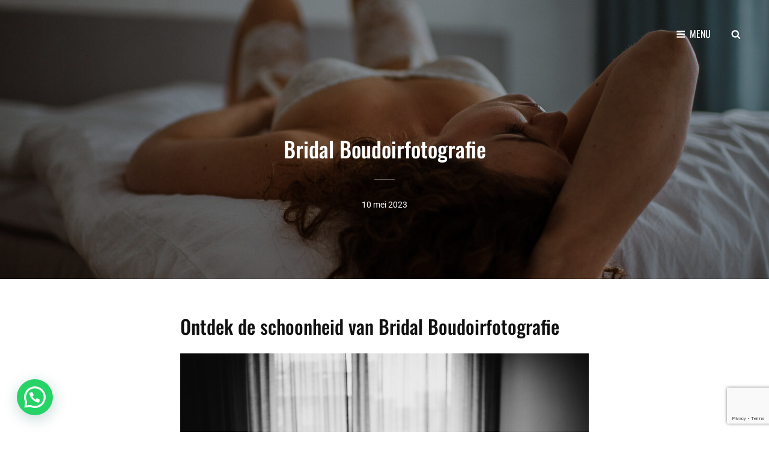

--- FILE ---
content_type: text/html; charset=utf-8
request_url: https://www.google.com/recaptcha/api2/anchor?ar=1&k=6LflAYgpAAAAAMJLKiMgAqYh_qHIdyPv5ulPuzvz&co=aHR0cHM6Ly93d3cubWFyY29rbG9tcGVubWFrZXIubmw6NDQz&hl=en&v=PoyoqOPhxBO7pBk68S4YbpHZ&size=invisible&anchor-ms=20000&execute-ms=30000&cb=asln0z25jnrr
body_size: 48774
content:
<!DOCTYPE HTML><html dir="ltr" lang="en"><head><meta http-equiv="Content-Type" content="text/html; charset=UTF-8">
<meta http-equiv="X-UA-Compatible" content="IE=edge">
<title>reCAPTCHA</title>
<style type="text/css">
/* cyrillic-ext */
@font-face {
  font-family: 'Roboto';
  font-style: normal;
  font-weight: 400;
  font-stretch: 100%;
  src: url(//fonts.gstatic.com/s/roboto/v48/KFO7CnqEu92Fr1ME7kSn66aGLdTylUAMa3GUBHMdazTgWw.woff2) format('woff2');
  unicode-range: U+0460-052F, U+1C80-1C8A, U+20B4, U+2DE0-2DFF, U+A640-A69F, U+FE2E-FE2F;
}
/* cyrillic */
@font-face {
  font-family: 'Roboto';
  font-style: normal;
  font-weight: 400;
  font-stretch: 100%;
  src: url(//fonts.gstatic.com/s/roboto/v48/KFO7CnqEu92Fr1ME7kSn66aGLdTylUAMa3iUBHMdazTgWw.woff2) format('woff2');
  unicode-range: U+0301, U+0400-045F, U+0490-0491, U+04B0-04B1, U+2116;
}
/* greek-ext */
@font-face {
  font-family: 'Roboto';
  font-style: normal;
  font-weight: 400;
  font-stretch: 100%;
  src: url(//fonts.gstatic.com/s/roboto/v48/KFO7CnqEu92Fr1ME7kSn66aGLdTylUAMa3CUBHMdazTgWw.woff2) format('woff2');
  unicode-range: U+1F00-1FFF;
}
/* greek */
@font-face {
  font-family: 'Roboto';
  font-style: normal;
  font-weight: 400;
  font-stretch: 100%;
  src: url(//fonts.gstatic.com/s/roboto/v48/KFO7CnqEu92Fr1ME7kSn66aGLdTylUAMa3-UBHMdazTgWw.woff2) format('woff2');
  unicode-range: U+0370-0377, U+037A-037F, U+0384-038A, U+038C, U+038E-03A1, U+03A3-03FF;
}
/* math */
@font-face {
  font-family: 'Roboto';
  font-style: normal;
  font-weight: 400;
  font-stretch: 100%;
  src: url(//fonts.gstatic.com/s/roboto/v48/KFO7CnqEu92Fr1ME7kSn66aGLdTylUAMawCUBHMdazTgWw.woff2) format('woff2');
  unicode-range: U+0302-0303, U+0305, U+0307-0308, U+0310, U+0312, U+0315, U+031A, U+0326-0327, U+032C, U+032F-0330, U+0332-0333, U+0338, U+033A, U+0346, U+034D, U+0391-03A1, U+03A3-03A9, U+03B1-03C9, U+03D1, U+03D5-03D6, U+03F0-03F1, U+03F4-03F5, U+2016-2017, U+2034-2038, U+203C, U+2040, U+2043, U+2047, U+2050, U+2057, U+205F, U+2070-2071, U+2074-208E, U+2090-209C, U+20D0-20DC, U+20E1, U+20E5-20EF, U+2100-2112, U+2114-2115, U+2117-2121, U+2123-214F, U+2190, U+2192, U+2194-21AE, U+21B0-21E5, U+21F1-21F2, U+21F4-2211, U+2213-2214, U+2216-22FF, U+2308-230B, U+2310, U+2319, U+231C-2321, U+2336-237A, U+237C, U+2395, U+239B-23B7, U+23D0, U+23DC-23E1, U+2474-2475, U+25AF, U+25B3, U+25B7, U+25BD, U+25C1, U+25CA, U+25CC, U+25FB, U+266D-266F, U+27C0-27FF, U+2900-2AFF, U+2B0E-2B11, U+2B30-2B4C, U+2BFE, U+3030, U+FF5B, U+FF5D, U+1D400-1D7FF, U+1EE00-1EEFF;
}
/* symbols */
@font-face {
  font-family: 'Roboto';
  font-style: normal;
  font-weight: 400;
  font-stretch: 100%;
  src: url(//fonts.gstatic.com/s/roboto/v48/KFO7CnqEu92Fr1ME7kSn66aGLdTylUAMaxKUBHMdazTgWw.woff2) format('woff2');
  unicode-range: U+0001-000C, U+000E-001F, U+007F-009F, U+20DD-20E0, U+20E2-20E4, U+2150-218F, U+2190, U+2192, U+2194-2199, U+21AF, U+21E6-21F0, U+21F3, U+2218-2219, U+2299, U+22C4-22C6, U+2300-243F, U+2440-244A, U+2460-24FF, U+25A0-27BF, U+2800-28FF, U+2921-2922, U+2981, U+29BF, U+29EB, U+2B00-2BFF, U+4DC0-4DFF, U+FFF9-FFFB, U+10140-1018E, U+10190-1019C, U+101A0, U+101D0-101FD, U+102E0-102FB, U+10E60-10E7E, U+1D2C0-1D2D3, U+1D2E0-1D37F, U+1F000-1F0FF, U+1F100-1F1AD, U+1F1E6-1F1FF, U+1F30D-1F30F, U+1F315, U+1F31C, U+1F31E, U+1F320-1F32C, U+1F336, U+1F378, U+1F37D, U+1F382, U+1F393-1F39F, U+1F3A7-1F3A8, U+1F3AC-1F3AF, U+1F3C2, U+1F3C4-1F3C6, U+1F3CA-1F3CE, U+1F3D4-1F3E0, U+1F3ED, U+1F3F1-1F3F3, U+1F3F5-1F3F7, U+1F408, U+1F415, U+1F41F, U+1F426, U+1F43F, U+1F441-1F442, U+1F444, U+1F446-1F449, U+1F44C-1F44E, U+1F453, U+1F46A, U+1F47D, U+1F4A3, U+1F4B0, U+1F4B3, U+1F4B9, U+1F4BB, U+1F4BF, U+1F4C8-1F4CB, U+1F4D6, U+1F4DA, U+1F4DF, U+1F4E3-1F4E6, U+1F4EA-1F4ED, U+1F4F7, U+1F4F9-1F4FB, U+1F4FD-1F4FE, U+1F503, U+1F507-1F50B, U+1F50D, U+1F512-1F513, U+1F53E-1F54A, U+1F54F-1F5FA, U+1F610, U+1F650-1F67F, U+1F687, U+1F68D, U+1F691, U+1F694, U+1F698, U+1F6AD, U+1F6B2, U+1F6B9-1F6BA, U+1F6BC, U+1F6C6-1F6CF, U+1F6D3-1F6D7, U+1F6E0-1F6EA, U+1F6F0-1F6F3, U+1F6F7-1F6FC, U+1F700-1F7FF, U+1F800-1F80B, U+1F810-1F847, U+1F850-1F859, U+1F860-1F887, U+1F890-1F8AD, U+1F8B0-1F8BB, U+1F8C0-1F8C1, U+1F900-1F90B, U+1F93B, U+1F946, U+1F984, U+1F996, U+1F9E9, U+1FA00-1FA6F, U+1FA70-1FA7C, U+1FA80-1FA89, U+1FA8F-1FAC6, U+1FACE-1FADC, U+1FADF-1FAE9, U+1FAF0-1FAF8, U+1FB00-1FBFF;
}
/* vietnamese */
@font-face {
  font-family: 'Roboto';
  font-style: normal;
  font-weight: 400;
  font-stretch: 100%;
  src: url(//fonts.gstatic.com/s/roboto/v48/KFO7CnqEu92Fr1ME7kSn66aGLdTylUAMa3OUBHMdazTgWw.woff2) format('woff2');
  unicode-range: U+0102-0103, U+0110-0111, U+0128-0129, U+0168-0169, U+01A0-01A1, U+01AF-01B0, U+0300-0301, U+0303-0304, U+0308-0309, U+0323, U+0329, U+1EA0-1EF9, U+20AB;
}
/* latin-ext */
@font-face {
  font-family: 'Roboto';
  font-style: normal;
  font-weight: 400;
  font-stretch: 100%;
  src: url(//fonts.gstatic.com/s/roboto/v48/KFO7CnqEu92Fr1ME7kSn66aGLdTylUAMa3KUBHMdazTgWw.woff2) format('woff2');
  unicode-range: U+0100-02BA, U+02BD-02C5, U+02C7-02CC, U+02CE-02D7, U+02DD-02FF, U+0304, U+0308, U+0329, U+1D00-1DBF, U+1E00-1E9F, U+1EF2-1EFF, U+2020, U+20A0-20AB, U+20AD-20C0, U+2113, U+2C60-2C7F, U+A720-A7FF;
}
/* latin */
@font-face {
  font-family: 'Roboto';
  font-style: normal;
  font-weight: 400;
  font-stretch: 100%;
  src: url(//fonts.gstatic.com/s/roboto/v48/KFO7CnqEu92Fr1ME7kSn66aGLdTylUAMa3yUBHMdazQ.woff2) format('woff2');
  unicode-range: U+0000-00FF, U+0131, U+0152-0153, U+02BB-02BC, U+02C6, U+02DA, U+02DC, U+0304, U+0308, U+0329, U+2000-206F, U+20AC, U+2122, U+2191, U+2193, U+2212, U+2215, U+FEFF, U+FFFD;
}
/* cyrillic-ext */
@font-face {
  font-family: 'Roboto';
  font-style: normal;
  font-weight: 500;
  font-stretch: 100%;
  src: url(//fonts.gstatic.com/s/roboto/v48/KFO7CnqEu92Fr1ME7kSn66aGLdTylUAMa3GUBHMdazTgWw.woff2) format('woff2');
  unicode-range: U+0460-052F, U+1C80-1C8A, U+20B4, U+2DE0-2DFF, U+A640-A69F, U+FE2E-FE2F;
}
/* cyrillic */
@font-face {
  font-family: 'Roboto';
  font-style: normal;
  font-weight: 500;
  font-stretch: 100%;
  src: url(//fonts.gstatic.com/s/roboto/v48/KFO7CnqEu92Fr1ME7kSn66aGLdTylUAMa3iUBHMdazTgWw.woff2) format('woff2');
  unicode-range: U+0301, U+0400-045F, U+0490-0491, U+04B0-04B1, U+2116;
}
/* greek-ext */
@font-face {
  font-family: 'Roboto';
  font-style: normal;
  font-weight: 500;
  font-stretch: 100%;
  src: url(//fonts.gstatic.com/s/roboto/v48/KFO7CnqEu92Fr1ME7kSn66aGLdTylUAMa3CUBHMdazTgWw.woff2) format('woff2');
  unicode-range: U+1F00-1FFF;
}
/* greek */
@font-face {
  font-family: 'Roboto';
  font-style: normal;
  font-weight: 500;
  font-stretch: 100%;
  src: url(//fonts.gstatic.com/s/roboto/v48/KFO7CnqEu92Fr1ME7kSn66aGLdTylUAMa3-UBHMdazTgWw.woff2) format('woff2');
  unicode-range: U+0370-0377, U+037A-037F, U+0384-038A, U+038C, U+038E-03A1, U+03A3-03FF;
}
/* math */
@font-face {
  font-family: 'Roboto';
  font-style: normal;
  font-weight: 500;
  font-stretch: 100%;
  src: url(//fonts.gstatic.com/s/roboto/v48/KFO7CnqEu92Fr1ME7kSn66aGLdTylUAMawCUBHMdazTgWw.woff2) format('woff2');
  unicode-range: U+0302-0303, U+0305, U+0307-0308, U+0310, U+0312, U+0315, U+031A, U+0326-0327, U+032C, U+032F-0330, U+0332-0333, U+0338, U+033A, U+0346, U+034D, U+0391-03A1, U+03A3-03A9, U+03B1-03C9, U+03D1, U+03D5-03D6, U+03F0-03F1, U+03F4-03F5, U+2016-2017, U+2034-2038, U+203C, U+2040, U+2043, U+2047, U+2050, U+2057, U+205F, U+2070-2071, U+2074-208E, U+2090-209C, U+20D0-20DC, U+20E1, U+20E5-20EF, U+2100-2112, U+2114-2115, U+2117-2121, U+2123-214F, U+2190, U+2192, U+2194-21AE, U+21B0-21E5, U+21F1-21F2, U+21F4-2211, U+2213-2214, U+2216-22FF, U+2308-230B, U+2310, U+2319, U+231C-2321, U+2336-237A, U+237C, U+2395, U+239B-23B7, U+23D0, U+23DC-23E1, U+2474-2475, U+25AF, U+25B3, U+25B7, U+25BD, U+25C1, U+25CA, U+25CC, U+25FB, U+266D-266F, U+27C0-27FF, U+2900-2AFF, U+2B0E-2B11, U+2B30-2B4C, U+2BFE, U+3030, U+FF5B, U+FF5D, U+1D400-1D7FF, U+1EE00-1EEFF;
}
/* symbols */
@font-face {
  font-family: 'Roboto';
  font-style: normal;
  font-weight: 500;
  font-stretch: 100%;
  src: url(//fonts.gstatic.com/s/roboto/v48/KFO7CnqEu92Fr1ME7kSn66aGLdTylUAMaxKUBHMdazTgWw.woff2) format('woff2');
  unicode-range: U+0001-000C, U+000E-001F, U+007F-009F, U+20DD-20E0, U+20E2-20E4, U+2150-218F, U+2190, U+2192, U+2194-2199, U+21AF, U+21E6-21F0, U+21F3, U+2218-2219, U+2299, U+22C4-22C6, U+2300-243F, U+2440-244A, U+2460-24FF, U+25A0-27BF, U+2800-28FF, U+2921-2922, U+2981, U+29BF, U+29EB, U+2B00-2BFF, U+4DC0-4DFF, U+FFF9-FFFB, U+10140-1018E, U+10190-1019C, U+101A0, U+101D0-101FD, U+102E0-102FB, U+10E60-10E7E, U+1D2C0-1D2D3, U+1D2E0-1D37F, U+1F000-1F0FF, U+1F100-1F1AD, U+1F1E6-1F1FF, U+1F30D-1F30F, U+1F315, U+1F31C, U+1F31E, U+1F320-1F32C, U+1F336, U+1F378, U+1F37D, U+1F382, U+1F393-1F39F, U+1F3A7-1F3A8, U+1F3AC-1F3AF, U+1F3C2, U+1F3C4-1F3C6, U+1F3CA-1F3CE, U+1F3D4-1F3E0, U+1F3ED, U+1F3F1-1F3F3, U+1F3F5-1F3F7, U+1F408, U+1F415, U+1F41F, U+1F426, U+1F43F, U+1F441-1F442, U+1F444, U+1F446-1F449, U+1F44C-1F44E, U+1F453, U+1F46A, U+1F47D, U+1F4A3, U+1F4B0, U+1F4B3, U+1F4B9, U+1F4BB, U+1F4BF, U+1F4C8-1F4CB, U+1F4D6, U+1F4DA, U+1F4DF, U+1F4E3-1F4E6, U+1F4EA-1F4ED, U+1F4F7, U+1F4F9-1F4FB, U+1F4FD-1F4FE, U+1F503, U+1F507-1F50B, U+1F50D, U+1F512-1F513, U+1F53E-1F54A, U+1F54F-1F5FA, U+1F610, U+1F650-1F67F, U+1F687, U+1F68D, U+1F691, U+1F694, U+1F698, U+1F6AD, U+1F6B2, U+1F6B9-1F6BA, U+1F6BC, U+1F6C6-1F6CF, U+1F6D3-1F6D7, U+1F6E0-1F6EA, U+1F6F0-1F6F3, U+1F6F7-1F6FC, U+1F700-1F7FF, U+1F800-1F80B, U+1F810-1F847, U+1F850-1F859, U+1F860-1F887, U+1F890-1F8AD, U+1F8B0-1F8BB, U+1F8C0-1F8C1, U+1F900-1F90B, U+1F93B, U+1F946, U+1F984, U+1F996, U+1F9E9, U+1FA00-1FA6F, U+1FA70-1FA7C, U+1FA80-1FA89, U+1FA8F-1FAC6, U+1FACE-1FADC, U+1FADF-1FAE9, U+1FAF0-1FAF8, U+1FB00-1FBFF;
}
/* vietnamese */
@font-face {
  font-family: 'Roboto';
  font-style: normal;
  font-weight: 500;
  font-stretch: 100%;
  src: url(//fonts.gstatic.com/s/roboto/v48/KFO7CnqEu92Fr1ME7kSn66aGLdTylUAMa3OUBHMdazTgWw.woff2) format('woff2');
  unicode-range: U+0102-0103, U+0110-0111, U+0128-0129, U+0168-0169, U+01A0-01A1, U+01AF-01B0, U+0300-0301, U+0303-0304, U+0308-0309, U+0323, U+0329, U+1EA0-1EF9, U+20AB;
}
/* latin-ext */
@font-face {
  font-family: 'Roboto';
  font-style: normal;
  font-weight: 500;
  font-stretch: 100%;
  src: url(//fonts.gstatic.com/s/roboto/v48/KFO7CnqEu92Fr1ME7kSn66aGLdTylUAMa3KUBHMdazTgWw.woff2) format('woff2');
  unicode-range: U+0100-02BA, U+02BD-02C5, U+02C7-02CC, U+02CE-02D7, U+02DD-02FF, U+0304, U+0308, U+0329, U+1D00-1DBF, U+1E00-1E9F, U+1EF2-1EFF, U+2020, U+20A0-20AB, U+20AD-20C0, U+2113, U+2C60-2C7F, U+A720-A7FF;
}
/* latin */
@font-face {
  font-family: 'Roboto';
  font-style: normal;
  font-weight: 500;
  font-stretch: 100%;
  src: url(//fonts.gstatic.com/s/roboto/v48/KFO7CnqEu92Fr1ME7kSn66aGLdTylUAMa3yUBHMdazQ.woff2) format('woff2');
  unicode-range: U+0000-00FF, U+0131, U+0152-0153, U+02BB-02BC, U+02C6, U+02DA, U+02DC, U+0304, U+0308, U+0329, U+2000-206F, U+20AC, U+2122, U+2191, U+2193, U+2212, U+2215, U+FEFF, U+FFFD;
}
/* cyrillic-ext */
@font-face {
  font-family: 'Roboto';
  font-style: normal;
  font-weight: 900;
  font-stretch: 100%;
  src: url(//fonts.gstatic.com/s/roboto/v48/KFO7CnqEu92Fr1ME7kSn66aGLdTylUAMa3GUBHMdazTgWw.woff2) format('woff2');
  unicode-range: U+0460-052F, U+1C80-1C8A, U+20B4, U+2DE0-2DFF, U+A640-A69F, U+FE2E-FE2F;
}
/* cyrillic */
@font-face {
  font-family: 'Roboto';
  font-style: normal;
  font-weight: 900;
  font-stretch: 100%;
  src: url(//fonts.gstatic.com/s/roboto/v48/KFO7CnqEu92Fr1ME7kSn66aGLdTylUAMa3iUBHMdazTgWw.woff2) format('woff2');
  unicode-range: U+0301, U+0400-045F, U+0490-0491, U+04B0-04B1, U+2116;
}
/* greek-ext */
@font-face {
  font-family: 'Roboto';
  font-style: normal;
  font-weight: 900;
  font-stretch: 100%;
  src: url(//fonts.gstatic.com/s/roboto/v48/KFO7CnqEu92Fr1ME7kSn66aGLdTylUAMa3CUBHMdazTgWw.woff2) format('woff2');
  unicode-range: U+1F00-1FFF;
}
/* greek */
@font-face {
  font-family: 'Roboto';
  font-style: normal;
  font-weight: 900;
  font-stretch: 100%;
  src: url(//fonts.gstatic.com/s/roboto/v48/KFO7CnqEu92Fr1ME7kSn66aGLdTylUAMa3-UBHMdazTgWw.woff2) format('woff2');
  unicode-range: U+0370-0377, U+037A-037F, U+0384-038A, U+038C, U+038E-03A1, U+03A3-03FF;
}
/* math */
@font-face {
  font-family: 'Roboto';
  font-style: normal;
  font-weight: 900;
  font-stretch: 100%;
  src: url(//fonts.gstatic.com/s/roboto/v48/KFO7CnqEu92Fr1ME7kSn66aGLdTylUAMawCUBHMdazTgWw.woff2) format('woff2');
  unicode-range: U+0302-0303, U+0305, U+0307-0308, U+0310, U+0312, U+0315, U+031A, U+0326-0327, U+032C, U+032F-0330, U+0332-0333, U+0338, U+033A, U+0346, U+034D, U+0391-03A1, U+03A3-03A9, U+03B1-03C9, U+03D1, U+03D5-03D6, U+03F0-03F1, U+03F4-03F5, U+2016-2017, U+2034-2038, U+203C, U+2040, U+2043, U+2047, U+2050, U+2057, U+205F, U+2070-2071, U+2074-208E, U+2090-209C, U+20D0-20DC, U+20E1, U+20E5-20EF, U+2100-2112, U+2114-2115, U+2117-2121, U+2123-214F, U+2190, U+2192, U+2194-21AE, U+21B0-21E5, U+21F1-21F2, U+21F4-2211, U+2213-2214, U+2216-22FF, U+2308-230B, U+2310, U+2319, U+231C-2321, U+2336-237A, U+237C, U+2395, U+239B-23B7, U+23D0, U+23DC-23E1, U+2474-2475, U+25AF, U+25B3, U+25B7, U+25BD, U+25C1, U+25CA, U+25CC, U+25FB, U+266D-266F, U+27C0-27FF, U+2900-2AFF, U+2B0E-2B11, U+2B30-2B4C, U+2BFE, U+3030, U+FF5B, U+FF5D, U+1D400-1D7FF, U+1EE00-1EEFF;
}
/* symbols */
@font-face {
  font-family: 'Roboto';
  font-style: normal;
  font-weight: 900;
  font-stretch: 100%;
  src: url(//fonts.gstatic.com/s/roboto/v48/KFO7CnqEu92Fr1ME7kSn66aGLdTylUAMaxKUBHMdazTgWw.woff2) format('woff2');
  unicode-range: U+0001-000C, U+000E-001F, U+007F-009F, U+20DD-20E0, U+20E2-20E4, U+2150-218F, U+2190, U+2192, U+2194-2199, U+21AF, U+21E6-21F0, U+21F3, U+2218-2219, U+2299, U+22C4-22C6, U+2300-243F, U+2440-244A, U+2460-24FF, U+25A0-27BF, U+2800-28FF, U+2921-2922, U+2981, U+29BF, U+29EB, U+2B00-2BFF, U+4DC0-4DFF, U+FFF9-FFFB, U+10140-1018E, U+10190-1019C, U+101A0, U+101D0-101FD, U+102E0-102FB, U+10E60-10E7E, U+1D2C0-1D2D3, U+1D2E0-1D37F, U+1F000-1F0FF, U+1F100-1F1AD, U+1F1E6-1F1FF, U+1F30D-1F30F, U+1F315, U+1F31C, U+1F31E, U+1F320-1F32C, U+1F336, U+1F378, U+1F37D, U+1F382, U+1F393-1F39F, U+1F3A7-1F3A8, U+1F3AC-1F3AF, U+1F3C2, U+1F3C4-1F3C6, U+1F3CA-1F3CE, U+1F3D4-1F3E0, U+1F3ED, U+1F3F1-1F3F3, U+1F3F5-1F3F7, U+1F408, U+1F415, U+1F41F, U+1F426, U+1F43F, U+1F441-1F442, U+1F444, U+1F446-1F449, U+1F44C-1F44E, U+1F453, U+1F46A, U+1F47D, U+1F4A3, U+1F4B0, U+1F4B3, U+1F4B9, U+1F4BB, U+1F4BF, U+1F4C8-1F4CB, U+1F4D6, U+1F4DA, U+1F4DF, U+1F4E3-1F4E6, U+1F4EA-1F4ED, U+1F4F7, U+1F4F9-1F4FB, U+1F4FD-1F4FE, U+1F503, U+1F507-1F50B, U+1F50D, U+1F512-1F513, U+1F53E-1F54A, U+1F54F-1F5FA, U+1F610, U+1F650-1F67F, U+1F687, U+1F68D, U+1F691, U+1F694, U+1F698, U+1F6AD, U+1F6B2, U+1F6B9-1F6BA, U+1F6BC, U+1F6C6-1F6CF, U+1F6D3-1F6D7, U+1F6E0-1F6EA, U+1F6F0-1F6F3, U+1F6F7-1F6FC, U+1F700-1F7FF, U+1F800-1F80B, U+1F810-1F847, U+1F850-1F859, U+1F860-1F887, U+1F890-1F8AD, U+1F8B0-1F8BB, U+1F8C0-1F8C1, U+1F900-1F90B, U+1F93B, U+1F946, U+1F984, U+1F996, U+1F9E9, U+1FA00-1FA6F, U+1FA70-1FA7C, U+1FA80-1FA89, U+1FA8F-1FAC6, U+1FACE-1FADC, U+1FADF-1FAE9, U+1FAF0-1FAF8, U+1FB00-1FBFF;
}
/* vietnamese */
@font-face {
  font-family: 'Roboto';
  font-style: normal;
  font-weight: 900;
  font-stretch: 100%;
  src: url(//fonts.gstatic.com/s/roboto/v48/KFO7CnqEu92Fr1ME7kSn66aGLdTylUAMa3OUBHMdazTgWw.woff2) format('woff2');
  unicode-range: U+0102-0103, U+0110-0111, U+0128-0129, U+0168-0169, U+01A0-01A1, U+01AF-01B0, U+0300-0301, U+0303-0304, U+0308-0309, U+0323, U+0329, U+1EA0-1EF9, U+20AB;
}
/* latin-ext */
@font-face {
  font-family: 'Roboto';
  font-style: normal;
  font-weight: 900;
  font-stretch: 100%;
  src: url(//fonts.gstatic.com/s/roboto/v48/KFO7CnqEu92Fr1ME7kSn66aGLdTylUAMa3KUBHMdazTgWw.woff2) format('woff2');
  unicode-range: U+0100-02BA, U+02BD-02C5, U+02C7-02CC, U+02CE-02D7, U+02DD-02FF, U+0304, U+0308, U+0329, U+1D00-1DBF, U+1E00-1E9F, U+1EF2-1EFF, U+2020, U+20A0-20AB, U+20AD-20C0, U+2113, U+2C60-2C7F, U+A720-A7FF;
}
/* latin */
@font-face {
  font-family: 'Roboto';
  font-style: normal;
  font-weight: 900;
  font-stretch: 100%;
  src: url(//fonts.gstatic.com/s/roboto/v48/KFO7CnqEu92Fr1ME7kSn66aGLdTylUAMa3yUBHMdazQ.woff2) format('woff2');
  unicode-range: U+0000-00FF, U+0131, U+0152-0153, U+02BB-02BC, U+02C6, U+02DA, U+02DC, U+0304, U+0308, U+0329, U+2000-206F, U+20AC, U+2122, U+2191, U+2193, U+2212, U+2215, U+FEFF, U+FFFD;
}

</style>
<link rel="stylesheet" type="text/css" href="https://www.gstatic.com/recaptcha/releases/PoyoqOPhxBO7pBk68S4YbpHZ/styles__ltr.css">
<script nonce="KPBmy7z00hDllKGENgIZrA" type="text/javascript">window['__recaptcha_api'] = 'https://www.google.com/recaptcha/api2/';</script>
<script type="text/javascript" src="https://www.gstatic.com/recaptcha/releases/PoyoqOPhxBO7pBk68S4YbpHZ/recaptcha__en.js" nonce="KPBmy7z00hDllKGENgIZrA">
      
    </script></head>
<body><div id="rc-anchor-alert" class="rc-anchor-alert"></div>
<input type="hidden" id="recaptcha-token" value="[base64]">
<script type="text/javascript" nonce="KPBmy7z00hDllKGENgIZrA">
      recaptcha.anchor.Main.init("[\x22ainput\x22,[\x22bgdata\x22,\x22\x22,\[base64]/[base64]/[base64]/KE4oMTI0LHYsdi5HKSxMWihsLHYpKTpOKDEyNCx2LGwpLFYpLHYpLFQpKSxGKDE3MSx2KX0scjc9ZnVuY3Rpb24obCl7cmV0dXJuIGx9LEM9ZnVuY3Rpb24obCxWLHYpe04odixsLFYpLFZbYWtdPTI3OTZ9LG49ZnVuY3Rpb24obCxWKXtWLlg9KChWLlg/[base64]/[base64]/[base64]/[base64]/[base64]/[base64]/[base64]/[base64]/[base64]/[base64]/[base64]\\u003d\x22,\[base64]\x22,\x22JsKzQcKDwpfCnioDbQLCrWDDqHksw6wPw7PDqCtfSHtRC8KKw4pMw71owrIYw5jDrSDCrTDClsKKwq/DlAI/ZsKiwqvDjxkvfMO7w47DkcKtw6vDol7Cq1NUbMOPFcKnHMKxw4fDn8K/NRl4wrLCnMO/[base64]/[base64]/DuMKkw43DgsKUWMKLw4vCqF3Dn1nDmTV1woVNw5BtwpxMPcKEw6rDgMORD8K9wrXCmiDDvcKCbsOLwp/CosOtw5DCi8Kgw7pawqM6w4F3eCrCggLDll4VX8KyaMKYb8KRw6fDhApYw7BJbjHCtQQPw60kEArDvsKXwp7DqcK9wpLDgwNlw6fCocOBDcOkw49Qw5MbKcKzw69hJMKnwrnDnUTCncKzw7vCggEQPsKPwohqFSjDkMKbJlzDisOfDkV/VzTDlV3CkXB0w7QId8KZX8O4w5PCicKiP1vDpMOJwrDDlsKiw5dWw4VFYsKzwr7ChMKTw6PDmFTCt8K4Hxx7c1nDgsOtwrQYGTQcwp3DpEtNbcKww6MbesK0THjCry/[base64]/NlpmesONYXLCvMOmMsOcw4jDj8OHKMOyw7liwqLCrsKow7sRw74QF8KuAj19w4JsZ8Ovw4Rlwrgfwo7DkcKMwq/CmiTCi8KidsKIdklaMXRFcsO5ccKyw79xw7bDjcKwwqXCtcKQw57CsE5UGAYkMjZuQS9bw4fCgcOaB8Oobj7ChHvDk8ODwp/DliDDkcKJwpBPDBPDrh5swpJtGsOUw44qwpZfFGLDuMOrPMO/wodjfzABw7DCg8OhICTCgsORw67DhXjDiMKcFkdHw6xCw6k0VMOmwpQGVEHCizNFw7cOHMOaJ2XClQXChg/DnkZOCsKaJ8KOU8K3YMOKdcKbw5I7EUNAahfCjcOISgzDosKQwoTDtjnCksOnw7AjYC7CtVjCpGdIwrkSK8Kha8OMwpNcWncZYsOiwplcDsKxeD3Dqg/DnDceES88bMKRwqZ+QcOtwrNBwqZAw5PChHhbwqJXczPDgcOfQMKNIRzCpFVVImPDnVbCq8ORe8O8Nxckck/Do8OrwozCtgrCsQMcwrrCliDCisONw4DDj8O6S8O0w4rDisK+U0gaIcK9w5DDm192w7nDgE3DqsKiMg7CtlVrBjw+woHCuAjChcKXwrLCj3srwowpw4xkwqoyUXDDjhbDisK/[base64]/wqDCosOOIcOjXsOfBRvCpMOrMcO4cQ1ew7oewq7Ck8OhCMOoA8Ouwo/CiSTCg3wkw7bDsAnDnRtIwqzCoDYqw7B8TkM2w5w5w4l8LGPDtzvClsKtw4jCuk3CicKIHsODO2ZuOMKKOcOzwpjDpVDClMO6AMKECy3CtcK1wovDhsKnLDjCqMOcVMK4wpFgwpTDm8OtwpXChcOGZAnCrnLCu8KTw58fwq3Cm8KpExIFImJgwo/[base64]/[base64]/DtgHCtn/Dsh4BXQTDpwcjRTlEdcKNfTXDh8O5wpHDvcOYwrhpw4Euw5LDnUvDljxtesKsBRQ1VyDCicO4KBrDo8OXwoDDghtxGnHCrMKdwpZKSsKlwpAxwrosBsOJahcAN8OCw6lYTn9iwoAXY8O0wogCwqZTNsOYVDnDvMOBwrk/w47Cn8OKDMOtwpxGUcK9QlrDvl7ChkfCggRFw40YRz9QIzrDtQEpFMOmwqRCw4bClcONwrXCv3QZI8OyHcK7BCR8NMKwwp0Uw7XDtBB2woNuwoZjwqHDgBVPeEhGHcKyw4LDrW/DocOCwpjCoAzCg0XDqH0zwrDDizB7wrzCkDsbdsOoGEhxC8K1QsKFNSzDt8KnNcOLwpbDtsOCOg8Qwq1Wb0l3w7hYw6LCrMONw5PDrD3DrsKow44PZsO0dm3CiMOnfih/wpXCl2bCnMOqEsK5RQFpKjjDusOBw5/DmGjCigTDvMOqwo0wJcOHwpfCvGfCsyoZw55xPMKxw4nCusK2w7/CosOhRCbDv8OdFxjCmxNCMsKRw7Q3CGlDBhoiw4RWw5ZFb2ITwq/DtMK9TkjCt2I4ZcOUYGLDuMOyY8OLwrxwAV3Cq8OEcmjCk8O5DWdkJMKbUMKmR8KFw4XCocOnw61dRsOrOsOMw4YjNWDDlMKDaWHCtj9OwqM4w6BiNErCh09SwpcTLjfCsSrCj8OpwrMew7pTFMK/[base64]/d8K2JsOww57DmjgVw6phw7jCpxlNJcO4wo7CocOUwqfDocKiwrlOPcKowp4EwqrDlQJrWkcEO8K8wpTDtsOmwqbCncOTFysHcX0aD8KRwrdJw6sEwoDCusKIw4HDsHRew6RHwqDDqcO/w43Cn8K/JCU/wo0PMBk/wpTDvhlgwq1gwo/DmcOswrVJJ29saMO5w6RKwpYQFTRUe8O4wqoUYUw1ZRLCo3fDjQRYw4/CiULDqcONHGUuSMKrwqDDlwPCuwNgJxHDkMOiwr89wpF+NcKww7fDrMKnwpXCuMOewr7CmMO+OcO1wpvDhjjCqsOQw6ASXMO3eFVswo/[base64]/CtcOicXgmYcKGwqMew5gZEWvDrsKfSsKFa0DCu07DnMOAw59FFXUmTHVVw4Yawoxzwp/DmcKVw5rCvCPCnTlIcsK4w44JEjjCmcK1wrgXB3EawrEOdMO/UQbCqB0Cw7TDnjbClXgWUWkqODLDtQkqwpvDl8OpPkxDO8KZwpd4ZsKkw6TDu2UXOUsUc8ONTMKqw4rDmMKWwq5RwqnDuCDCu8KMwrN/wo5pw45aHjLDm19xw4/[base64]/CisOBX8OUWUwCBEBDKF7Dm1EIw6bCvVrCn8OHZiECd8KrcgXDuV3CtX/Dr8KfHMKabQTDjsKBZDDCrsOSIcONRV7CsH7Dih/Drh1KWcKVwo9aw4rCtsK5wpzCgn/Dr2pIHCR9anJ8f8KVB04gw4rDnsKtIRkKGsOOJApWwovDj8Kfw6dzw6nCvWTDjArDhsKPAGPDomwLKlJoIVIRw583w5PCsSLCpMOowrLChHwOwrvCuGQIw6/CiSQgP13Cl2PDv8KAw7Qiw5/CqcO0w7rDosOLw5R3WXcmIMKPI1czw5HClMOLNMOPIsOUMcKdw5bCjggPIsOEc8OawqdMwpnDhhfDoVPCp8KTw6PClTBWJ8KzTBleZ1/CgsKfwqogw6/CuMKVM2/CtQE3KcO2w5sDw6IbwpI5wovDmcKgMk7Cu8KqwpzCiGHCtMKaRsOuwopOw7bCuHvCr8KNNcKbQQlINMKGwoXDukJTZ8KWXcOSwrlWbMOYAEsTHsOsDMOww6/[base64]/DqTbDp8O5FSbDjsK5wo3DscKTwq3CslQxA0w3w5NJw6/CiMKiwpRWHcOBwo7Doyx1wo7CsFjDtTvDiMK+w5cqw6oCWW9qwoZ4G8K3wr4CeD/CgDzCo2Zew69Pwq4+OBfDiTzDhcOOwoY5MsKHwpPCssOmLBYtw789dll4wosSMsKNwqMkwohBw68wD8KGd8KMwrJ8DSYNJCrDsCRNcFrDpsKlUMKgI8OuVMKvP3dJw7JZcXjDmm7CicK+wpXDlMOMw6x5PA/CrcO1bG/[base64]/CjsKPJcKoGcKDdsK1w6rCjsKkwrADw4bCt2YBw6zDgjnCnERiwrYZAMKvIBzDncOQwobDhcKsY8KHScONHFsfwrVuwoILUMOHw5vCkEjDrgxcPsK4DMKWwoTCmMKOwozCgcOiwr3DqcKSKcOvMh8YCMK/MEzDhsOIw7I9YD4KB1DDhcKpwprDmh9Hw5Blw4kTfDjCt8OjwpbCrMOJwr5nGMKbwqvChlfDicK3XRY9wp/DqkIlAcK3w4o3w7gaecKia0Nkckwjw75Twp3Cmiogw7zCscKnLk/Dh8O9w5vDn8O6wqLDp8Ktw49OwpJGw6XDhC9Aw6/Dq3ATw5rDtcKOwq1Fw6XCkRgvwprCumPDi8ORwpVTwpQdWMOuGgFLwrTDvj7ColjDmlnDsnDCpMKeLkBTwp8Kw57CtCrClcO1wooDwpNsA8OAwpDDlsOFwrrCoj4ywqjDpMO5GTkawp/Cti1TamlNw7PCuXc4FUPCvCDCp03CjcOUwqjDi2LDrH3DicKqBVlLwqDDisKQwoXDr8OnBMKFwoobYQ/DohQzwqjDoW0ufcOVb8K7VyvCl8OUCsObWMKpwq5Dw7rCv3LDqMKrXMKif8OPw7kgIsOIwrRHwpTDp8OlaykMdcKmw69PdcKPWGDDr8OXwqZzQMKEw4HCqATDtTQSwr13wrBfKcKuSsKmA1TDo2ZqU8KYwrfDjsOCw4/DmMKKwoTDmRHClTvCsMKawpLDgsOdw5PCuHXDq8KlC8OcWH7DrcKpwojDusO0wqzCscOAwpBUZcKCwpEkVUwiw7dzwowbVsK/w5TDlhzDmsKBw6DCgcKKCF5IwoU4wr/CrsKIw7IYP8KFMEXDhcOSwrrCjcOhwoLClh3DgArCkMObw4zDtsOtwp8bw69uYsOUwocjwqd+ZMOxwrYxZMK0w44ac8OawpY9w64xwp/DjzTDtCvDoGDCp8K6asKCw6FUw6/[base64]/[base64]/Ci8OHcWsGF8O0wpoTVcOWdHc7P8Oew57CqcOEw7fCh8O6KsK6wrQ0HcKwwrPClhrDjcOacHPDrSw0wolHw6zCnsOOwqchQ1vCscO/LxR8EndhwoDDondwwp/Ci8KkWsONPy9ow4I2EcKxwrPCusOFwq7Cq8OJVEB3JHZNKV8mwqPDun9/fsOOwrwcwoZ9GMKVFcO7GMKpw7jCtMKKEMOsw53Ck8Kyw7s2w6c5w7ZyZcK1ZBtDwpDDjMKMwoLCp8OawqPDnXbCvn3DsMKUwqRiwozCnMOAfcOgw5ckW8ORw5LDoS0kPcO/wr0Kw6tcwp/DucKewrJoCsKhTcKYw5vDlz3Cp2PDvlJFbw4KInTCvMKyEMOnBHl+K07DkzUhDiBCw5o5ZnfDiAE4GyzCggdOwpl1wqR+AsOJYMKKwqHDs8KqTMO7w4IuSQ0dYMKhwqLDsMOswq5Yw4khwo/Dn8KqRcOHwpU5U8K6wowgw7HCgsO2w4xAJMK8B8OhdcOAw6xHw4xEw7p3w4rCuQA7w6jDvMKDw5B/D8Kuc3zCl8KWDH3CjEPCjsOow4XDinYfwrPCl8KGfMOKe8KHwrwofyBJw5XDusKvwr0Qa0nDrsKpwrjCs10bw5nDgcOGUFTDksOZAjTCqsOfKzjCsQhDwrjCtXvCnWtKw4R+ZsKkLXV5wpnDmsKIw4/DqsKxw7jDq31UEMKMw4rDq8KwNE9iw5fDqWJFw4TDvVcKw7vDocOGMk7DqEPCqcKvDmlww7DCs8OBw6QPwpzCmMOIwoYpw7PDlMK7LFR/[base64]/Cu8Kmw5QZVMOxWsODME1gC8KJw6fCrCEWPVLDo8KbWFrDtsK0wqEowoXCqxXCkW7CkV7CkwvCnMOdU8KncsOODMOAA8KxGysXw6ghwrZadsOGGMOWJgIvwp/CqsKAw73DoxZkw5Qpw6TCk8KNwp4gYMOPw4HCohXCk0XDnsKxw4tAasKTw6Irw43DkcK8wrXChxHCoTQ3dsKDwoZqRcOYIcKOVzlOXHIsw5LDjMO3VxIWCMO6wqokwoklw4NNZTZlWW5SMcKqQsOxwpjDqsKHwp/CmW3DlsOjO8KCXMK3W8KIwpHDnsKKw5nCrBLCuiA9IltFfGrDsMOMacOGKsK8BMK/wrwMI3hATDTCpwnCqglJw53DnidrdcKOwrHCl8Kvwp12wod2wofDqsOLwprCsMOlCsK5w5zDuMOvwrYlSDjCm8Kmw67DvMObK3zDh8KEwrDDtsK1CQ/[base64]/CnCzDo8Kpw6jCvsKgWcO6SmbCuTlewq7DmxTDkcKHw6Q5wozCpsKfGg/CrEk8wr/CshN6RE7DpMOKw4Nfw4XDngUdOcK/w6E1wr7DuMKOw7TDhk4iw4vCscKUwrNowrZ+JMOqw63Ci8KYMsOPOsK4wqDCv8KWw5dCw5bCtcK6w4s2WcKuYMOjAcOAw7TDhWrDg8OIDAzDsF/Cknw6woHCjsKEEcOkwqxiwoJpDBwVw4hEPcKcw4wxGmkowoRwwpnDkWDCt8K6DSY6w6fCpyhGJcOvw6XDlsOnwqbCtlzDtsKZThQewrDDtUwtOsKwwqZhwojCm8OQw7Ngw69Nw4XCqGxjTzPCi8OGAQgbw6vCtMOtA0V9w63Cgk7CnV0iLgrDrHQCFk/Dvk7Chj5zKm3CksK8w7XCng3DuXgPGMKmw7wEFsOWwqN3w5jCgsO4BRJBwoLCr0TDkUvDsjfCokElEsOgOsOIw6h5w47Dm01uwpTCqsOTw5PCtBrDvSleAEnCkMOow6BbYEdDUMKew4zDqmbDrxhoJlrDqsOdwoHCgcOZTsKPw7HDihBwwoNCUyA2J3/[base64]/CnifCisOof03Cg0bCo8O5woPDn1zCmMOrwqwwKHA/[base64]/CocOGw6fDocOiwpEZw5BuEDECw5UnIA16wp/DkMOcMMKzw7vCn8KRw6YYZsOrGG12wrwpK8KFw40Gw6d4Y8Kkw4RTw7ctwqTCh8K/WEfDgGjCq8OIw4XDj2tqO8KBw7rDmHBID2rChzYxwqoEIsOJw4t0TFnDr8KofxIUw6cnccODw7PClsOKCcKXF8K3w7HDhMO9eRVKwp4kTMKoesOAwobDnU3Ct8OFw7TDqysWScKfLUXDul1Jw4NuKmhfwo/DuGdhw5TDosOnwpUNA8Ohw7rDgMOlRMOxwonCisORw63Dk2nCv3h7G3nDjsKSVl5Qw6HCvsKkwql/wrvDj8KRwqzCmHtjUWBMwr46wofChRInw48ew7YIwqvDqsKvR8ObdMO3w4/DqcKowq7CrCY+w7nCj8ORfAwpH8K+CxzDkwzCjRfCpsKNYcK/w4DCnMKmU1HCosK4w7cjKsK0w4zDnGnCgsKqKCvDtGjClxrCrm/DjsOLw4p7w4DCmRnCoHMgwrIGw7hWGsKEesOzw4Zzwrx7wpDCkVHDgEobw73DiizCsVHDiAsKw4PDusO8w58ECQPDpk3CgMKEw6Zgw7DDlcKgw5PCqXjCv8KXwovDjsK0wq8NAB/[base64]/Tw7DuH1IP03DgGMOKWwGw5rDksKSNm5tw4o3woZYwprDmgPDtsOSFGbDncO7w5t9woQ1wrQjw4fCvBBEIsK/bMKcw710w6UnPcO3ZAYNflDCui7Cu8OWwpzDqVt+w5TCql/[base64]/DtUp0wrrCicK2wrh2wqY9IsK9EGJRVsKTwqQORsOYdsO6woLCg8Kzw7/[base64]/CvQDDrsKCwrZuCDwNC8OeflNaw5Elw79occK2w5Rqb1XCg8Ozw6rDscKnWcOVwrFBQiLCgFDCncK5FMOyw6HDm8KNwr3CvMOowrbCv3Fjw4UpUFrCtEp9QWnDtBrCvsK9w77Dt2Erwrhrw4EswoILU8KbRsO5JQ/DsMKAw5U5AQRmR8OidTYpScONwo17QcKtPsODQcOlKFjDjz1pH8OKwrRMw4fDt8OpwrLDocKBEhFuwq8aY8OBwqTCqMKJdMK7XcKqw5pJwpoXwp/DnwbChMKYFD0DVCXCumPCsEt9YmZVBSTDiCjCvGHDscO+AThfccKdwozDlF/Dii/DrcKewqzCmMKewpJWw4hPD2vDskTCihbDhCXCnSzCvsOZM8KcVsKSw5/[base64]/Dsw3DvyHCryvDimXDklAYw77DpDrDicKkICUudcKOwqJKwqUrw5HCkEQZwqpKcsKndWrDqsKWC8O4G2XChyzDtVYBGCsFI8ODM8Ofw6Afw4Z/AsOkwoPDkkwAPHTCo8K7wpJ+G8OMGVvDr8OZwoDDiMK9wrFcw5B2RnhiD1nCiSLCnEvDpkzCosKDSMO8UcOeKH3DksONUXrDi3djVGDDv8KTE8OAwpURKQoKYMO0R8KZwoE1UsKuw5/Dm3ksHF/Cgx5Jwo0dwqzCiXTDmSNWw49SwoXCl1bClsKvUMKfwqPCiDcTwp3Dm3hbRcKNWEE+w7x2w5tSw5BZwrd6a8OoecKLVMOJesOJMcOZw4jDl0zCvQjCi8KHwoXDr8KZUHvDhjY/wpXCnsO2wpbCk8KjMH9pwp50wp/[base64]/DmCXCqcK0QW8hw5tLEMOSBcK8ZMOwwqpFw6XDpUNxbgXCoCtkDiNUwqMOMxfCucODFUnClkVIwo8/[base64]/Cj8OBLcKvdBcWKCjCl8KYw5Fywp7DtGbCkEDCkwbDvlIqwqPDqMOtw7giOsOqw4DCh8Kaw6wTXcKrwqvCvsK6ScOubsOgw7N0Oytfw4jDiEXDlMOfB8Ofw4EFwol/[base64]/[base64]/CsMOwwohWwq/[base64]/DtcKlU8KSwrZJwq0twobCj3XDlyDDv8OweMK6S8KDw5XDoWV+TXsTwpXCnsOUTMOKw7EJCcOXJijCosOjwprCqjzCi8O1wpHCvcOLT8OPcBsMUcK1Gn4EwrdMw77DsBpMw5NTwrYDGhbDqMKuw7k/EsKMwpbDoz5QcMOaw7HDgH7CuwUqwo1fwpUfFcKXf0kfwqPDh8OsPXJKw6s2w7LDhG1FwqnCnDAeViXDqTEASsKcw7bDuGVLJsOWa04OGMOBCx0Qw7LCi8KiKhXDusObwpHDtiUkwqzDmsOPw4IVw5bDucO9N8O/[base64]/CgMKcEsKJS8OlLMOaGsOKw6bCrMO6wqnCkmoNLx4DYGJuf8KZQsOFw5rDtcO4wqZQw7DDg3BvZsOMYRwUB8ONUWBww5QLwrQJNMKaWsOPKsKWKcONEcKowow6UizDoMONw4chb8KIwoJEw5fCmW/CtcOEw4fCjMKqw5fCmcOkw7kTwrFzcMO+woVnchXDq8OvEMKJwq0kwpPChn7CpsKJw6bDtnPCr8KlZDUTwp/DhyANUTlyZhVpQTFfwo/CmHBdPMOJUcKbCjg+RcKUw6PDpVVGWDbClAtqY3oJKUvDv2bDuiPCpCHCn8KRK8OLc8K1P8O1H8KjEUcCI0ZcVsK/SUwAwq7DisOwYcKFwqZ2w5A5w5HDjsOTwqkewqnDij/[base64]/enRHQ8OmWAAiw7NTw53Cp8OewoZMG3RQw4kAJz1XwpvCuMOKL0vDkk5ULsKUcVxOYMO9w7TDj8OGwo8jFsOfVlRkRcKCQsOJwpZhU8KGSmbChsKAwr/DqcOZOcOxUgvDhsKow6LCqjvDv8KGw4R/w54VwprDisKNw4wQMj8GGMKBw4kFw4LChBU4wpgnVsOhw6AFwqwnGcOzSMKAw7DDlcK0SsKkwoAhw73Dn8KjEBsndcKvIgbCjsO8wo1twpoWwqQkwrjCvcObQcKpwoPCscKfw7cXVUjDt8Kdw4LCi8KaMBRmw4/DgcKjMXTCoMOrwqjCs8O8w7PChMObw682w6HCpcKiZ8OgYcO/Fi/Dj0vDjMKPQivChMOEwpLCsMOhGVdABSUmwqhAwrYRwpFsw49PV1bDlU/CjSTCuH9wZcKOP3s2wocnw4DDm23CksOmwp07Z8KRdA/DsTLCmcKeWHLCgn7CuwE6SMOSQSAhR07DkMOtw4AMwogMV8O0woHCvWbDgcOqw7AswqbCtEXDuA4kMhPCl0oeecKLDsKVCsOlc8OsBsO9S0XDlcKiM8OYwoPDlcKaDMOzw74oIE/CplfDoXfCj8OYw5t1LHfCsBzCrnxMwrx1w7cMw6l6YkVIwrQVH8Ojw5J7woRSB1PCs8Oyw7LCgcOfwoQbeSzDmwsSIcOTGcO/w5kXw67Ct8O2NMOewpTCtXbDpUrCrUbCp3vDg8KPCGLDkBRsYl/CmcOrwoLDosKfwqbCgMOxwq/Dsj13QAxPwqfDsTY/UShBPHVrAcOzwrDCrUIBwo/Dkm5vwppaF8KbRcOXw7bDp8OxaF3DqsKYDls5wrbDmcOTAB4Yw4R8U8OfwrvDiMOEwpgfw5Z9w6TCucKZHcOrPUdCMMOvw6Aswq/CtsK/aMOiwpHDjWvDiMKfTcKkccKaw7BMw7zDj3JUwpDDlsOQw7nDjEbDrMOFcsK0RE1vPD87Ux5/w6V5ZMK1DMODw6LCgsOPw4fDiyPCs8KwIUzCggXCu8OOwrxBCTU0wp9+w5JswoLCosOZw6zDjsK7WcOOI1Ufw6gOwoZZwrg3w7DDp8OxdAnCqsKvUWDCqRTDpR7DucO5wp/Cu8OlQcK0FMOew4EobMKWD8KzwpA0emTCsH3DucKlwo7Dt3IHZMKhw4opEEkPYGA0w4/[base64]/w6wDw6tjw7rCiwxhwqXCmsOTSF7CnBcHPydWw6NQL8KCUgsAw5pJw6jDsMK+MsKcQsO3aB/DncKseA/[base64]/w5R0w7wdw6toHsK0wqcfX8ONwoEmwpzDncKkOXYMYhPCpyZkw7bCs8KGbn8Nwr9GNcODw4vChmbDsyQiw6QPEMOaKcKJJyTCvQHDkcOrwr7DoMK3Wz8KdH4Dw4w3w4cPw6/DosOXCU/CvsKaw599MhtVw5Naw5jCtMOUw5QVPcOJwrbDmhLDng8BCMOiwpUzDcKuMRPDhMKYw7N4wp3Cg8OAHR7DhcKSw4U+wpxxw7bCpCh3b8K/EiU3SUbCnsKDcB0hw4PDksKvEMO1w7TCkBkQBcKNQcKLw4/CnGlRRXXCiDhyZ8KkTcKVw61OPBXCisO4NCVEdz1afBREFMOrH2PDsjLDtmF1wpnDjm1pw6NbwoTDlTTCjTJHLDzDksONR3/ClUoAw4fDuQ3Co8OaFMKXKh5lw5rDhVPCmmlnwqbCv8O5A8OhLcOHwqbDj8OyIU9tcmzClsOsXRvDpsKfC8KqCMKQUQHCnEQ/wqbCjjnDmXzDtyYAwoXDkcKawrbDpHtUXMO+w5oiMy4qwqlww6AAL8Oow7spwq8uDFtiwopXSMODw4PDhMOjwrU0DsOOwqjDvMO4wo1+CifDqcO9aMK6YivDsi4FwqfDkCzCvQ9swonCi8KBKMKEBCfCpMKywosFJ8O6w67DjA06woIyBsOkRMODw7/DncO6FsKKwpNeC8KZOcOHETMswoLDvjPDgBHDnBLCn1fCmCJhflFEdhBuwoDDusKMw6ojCsK9YcKDw7PDnm/CpsKwwq0oBMK0fV9lw5giw4AdDMOXOGkQw4A2UMKdUcOiTinCoWZkcMOTcFbDjAYZF8O2RsK2wpZyScKjVMKjaMKaw4tsQVMYNSHDtxbCnhTDrHZrXADDocK8wp/CoMODZQvDpxvCm8Otwq/[base64]/OsOnKCTDpsO/TS1MwrrCiMK8YVwbLxrCqsOdw5I4Vm8Vwo1Nw7TDhMO8KMKjwr5xwpbDrALClMO0w4DDncO+B8OPXsOHwpjDpMKCacK7dsKGwpHDnzDDikzCgWsENQfDqcKCwrfDvRLCnsKLwoxQw4XCvU8cw7zDhxN7XMK/ZnLDm2/DvQXDrBLCu8Klw70gbMKnScOODMOvE8OnwoXCgMK3w71AwpJVw5F8XEHDinPDlMKreMOZw6Egw7jDo2jDocOtLkk9FMOkNMKCJUPCiMOvCicnGsObwptcMGPDmxNvwrgUecKWEXY1w6/DvVTCmcOrwoRAKcO7wpPDjV88w4t9QMOfI0HChmXDnAI7bwbDqcO7w5fDimMgQ0FNJMOWwrx2wpBOw5PCtWMbfinCtDPDjsOPfRzDosOhwqgJwopSwpAewqcfVsK5MzEAdsOvw7fCqzUkwrzDpsO4wqczaMKHJ8KUw6FQwqnDk1fCtcO0woDCisOaw4wmw6/DqcKHMkVYw7vDnMK/w6wVDMO3ZyBAw6EZPTfDiMOUw6MAb8O8cXp0w7HCnS4/UFYnH8KIwpLCslMfw413IcK4IcOmwrbDunLCiSLCuMK+UsONaDzCocKSwp3CuUcqwqJ/w65OFsKbw4ZiXDzDpG0YWGBHSsKFw6bDtzdPD1JKwojCiMKCfcKKwoPDhV3DjFrCtsOowoQAAxdIw7UAOsKnKsO6w7LDqltwVcKxwpxvQcK5wq7DmD3DgF/Co1wuXcOxw6U0wr5EwrxvLULCjsOOC0l0DMOCSjsbw70VHGjCp8KUwp0nNsODwq4xwqXDh8KWw4hqw6XCgzzCr8Opwp8Qw4/DssK8wpxYwqMLQcKSGcK/LyZJwp/Dn8Olwr7DjwjDgDgJwpnDj0M6J8KHJR8vw4FfwoV8OynDiXJxw61aw6XCqsKQwqHCmHBYHMKzw7bDvcKzJsOmFcOdwrsOwqTCiMOTe8KPTcOLccKEWnrCswtowqPDu8KLw4LDv2PChcKgw6BvUkPDpXNCwrt/[base64]/w7vCrMO3TMOPw6jCh8OYDjrDjHfDuHjDlCRrVAg8wqbCqSnCoMO3w4bCoMOLwr1gNsKowrZnEj5YwrduwoVmwrnDmwQpwovClB8EJMOkw5TCisKmbHXCqMOtc8OmCsKiHi8KVD3ChMKWX8KJwr5+w77DiTMkwqkgw5vCgsKfUlBDZCsMwrLDvRzDpmDCvk/Cn8OVMMK8w6DDjDHDlcKSbAvDiDxaw5cjXcKywrzDjMO0EsOpwqfCgMKfOWDCjEXCgwvCpl/DqQkyw7AnRcK6aMKJw4lxQcKPw67Cl8K4w5VIKk7DoMOHHn1HMsO3asOSTWHCpU/ChsOLw5YhNUzCtFdhw4w8HsO0UQV3w6bCn8OVCsO0wpjCqSYEEMKCWSoDMcKfATjDqsKeNH/DjMKjw7ZwcMK2wrTDnsOsPn4SZDjDnl8JTsK3VRnDk8O8wrzCjsOGNMKrw4RtbsK3acKbSHQtCDjDqT5Cw6Mfw4bDh8ODP8OmY8OMbF13e0bCjSEFw7TDukLDnxxuCGk0w5Z/[base64]/Dp8Oaw6NqWw3CjcOLw7PDmyhDS8Ohwr5Iw6Blw6sawp/Cs0MQTx3Ds03DlcOqasOQwqdewqvDiMO6w4PDkcO+AldrRDXDpwEtwrXDj3A6JMOeG8Kvw63DvcOUwpHDosK1wpIdasOpwofCncKcasK/w4cOQMKDw6LCjcOoacKKN1TCu0fClMOgw4tCWWcFUcKrw7bCkMK0wqNVw4d3w7gLwrd1wqBHw78OAMOmDUM0wqTCpsOYw47ChsK/fTkRw4jCnsOPw5dsfQTCqMOuwpEwA8K9WyF0F8KHYAQzw4NbEcKlCiBwfMKEwoV2GMKaZRnCnFsbw6l9wrDDn8OdwozCj3nCmcOLPsKZwp/ClMKydAnDmMKwworCtUTCtWc/w57Dkx0rwodVfx3CpsK1wrvCn2TCoWrCtMKQwq5dw4c8w649w7gEw4DChBBtU8OpKMO/wr/Cnh95w4xHwr8dLcO5wpDCmBbCs8K9BsKgZcK2w4LCj3LDkDAYw43ChcOTw5kkwppsw7fCicOlYBrDhGZQHFHDrjXCg1LCmDJGfiXCuMKHCQl0wpPCi23Du8OWGcKTOXJ5W8O/RMOQw7/DoXbCh8K0TsOzw5XCi8Kkw79lDHXCgMKpw5NRw6bCg8O3T8KGVcK2wr/DkcOuwrUafMOFasKYUMOfwpsfw51fR0V6fhDCicK5KWzDocO8w4lGw6HDgsKvdGLDvXUqwpLCgDsWDmMQKsO9WsKYemNfw4bDgGoQw7/ChB8FFcKpaRjDrMO/[base64]/[base64]/Dug/DqMKFwoIXwrIxUD3DjxYEfzfDncOhZcORNsKuwoPDhR4zd8ODwqYyw5rCli0cbMKhw60PwrfDhMKtw4ZXwocEYRNjw4JuHAPCqMK9wq9Nw63CoDQ2wq87YwpPeHzCpVgnwpTDp8KeTMKKIcO4DB/CpMK9w4zDpcKUw6xOwqh8Pz7ClALDljVdw5HDkUMAGnXDr39yUjsawpjDisO1w4Fsw4vCl8OGCMOdBMKcLcKIN2xNwofDuRnDgg7DtibCsVrCgcKTEMOPel8wBENmbMOFw5Frw457e8KFwrbDqSgBIyQEw5PCsR9LXAzCoAlgwpbDnikuE8Olb8OowrTCmX9twqJow7/DhsKqwoHCgTYWwp0Kw6xvwoPCpitnw4wXIQ0VwpAQCMONw4DDiU0TwqEWOsOEwqnCqMOywojCnD1lE2MrPFrCh8KtemDDhzJBYMOaC8OOwowUw7zDj8OoQGdaW8OEX8OJQMK/[base64]/CpsKGDsO4wrcFUD4yw5waPXXCvXpWIhISf0RwOAYQw6UXw4h1w5ILBsKkDMODdVzDthVVKSHCkMO3wo/CjcKPwrB/RsOrGEfDr1zDg1EOwoNZR8OsfAZAw5QcwrzDmsO4woxUREMaw6IuZVzDkcKzCW48O3I4VVk9dDBowo9rwojCqw40w40Jw7EFwokBw54/w4Q+w6UawpnDtgbCuThSw5PDun4WUBomAXwtw4Y4ERMMV2HCgcOZw77DhDjDj2bDiAnCiGFqOF53YcOawrXCsw5aR8KPw7ZTwp3CvcOWw4hCw6NxPcOcGsK/LTXDssKAw4lodMKSw5Zow4HCsBLDtMKuKgXCt013TgrCocOvW8KFw58Nw7rDjcOewp/[base64]/[base64]/DvcO4YsKZXwgULMOhHcOEw5jDjg7Dm8OowqA4w4hBBx5fw6/CnTU7W8KKwp44wozCr8KnD04ow43DszU+wrLDuhlWPnPCuVTCosOKTwF0w5vDpMOsw5F2wqjDknDCojfDvDrDoCEaZyjDlMKaw5dsdMOeDiELw6gcw7ptwr7DngNXOcO9w7TCn8KowobDnMOmZMKqP8OvOcOWV8K6BsKNw5vCqsO/[base64]/CqAvDnRHDvSQDwrFMwoPDoMKDwqHCmsKNw6LDohbChMO9X2zDvcKofMKUwqkkCcKgasOow5cGw704BSjDhRPCjn87b8KHAFvDmyLDu1JZbTYowr4YwpN8w4Uawq3DojbDkMKPw79QIcKNC1zCkQAHwr3Dq8KAXWF3aMO8GcOjdG/DsMOUNyRtw4sUPsKFScKMEUhHGcOsw43DgHcqwrNjworCi33DuzvCrTBMR3HCq8OQwpHCtcKXZGvClcOoQjIBQCE9wo7DlsKbbcK0aALCmsOcRhJlVnkMw78/LMKXwoLDgcKAwrVvQsKjY24+w4rDnCFfKcKswqTCpgoEbSE/w5DDmsOWdcOgw5rCqVdzOcKfGUrDvXfDp0gIw6I6IsOPXMO2wrrCpTfDml8WEsOxwoxeb8OiwrjDm8KTwqBUDmIIwqvCocOGelBbSSPDkgstb8KWfcKdelZLw4zCoDDDk8K9LsOtHsKaGcOZZsK5BcOMwoFuwrxlAB7DriM/Bn/DgA3DkBYDwqUsCgpXZ2YdcRXDrcKjbsOrWcKXw5DCr3zCoz7DusKZwozDn2gXw5XCv8OvwpciAsKsQMOZwpnChi7ClirDkh8yRMKaM2XDjTsrEcK5w7cdw4RTZ8KwaGw9w5PDhCBTeSU/w7vClcKBAwrDkMKNwrrDvsOqw7Y3VHVywpTCqMKcw55HK8OXw5DDlMKbNcKWw73CvsK5w7HCuUQyLMKSw4Rawrx6LcK8w4PCs8OTNDDCu8OGSS/CosK9HgjCqcKVwofCiWjDlzXCrcOhwoNhw73Cv8O7LEDDgWjDrE/DksO9w77DthvDjjAQw6AJf8OcAMKkwr7DojjDpRzDqyPDmgguXFoWwqwhwobCmSUNQ8OocMOWw4pDIwwMwrU4LHjDiyTDvMOWw6rDvMOCwoEiwrRewpB5YcOBwo4JwqDDocKAw5gnw7LCusKBQ8Oif8O/C8OhNCwFwqgyw5NCEMOzwq0xWjXDosK6NcKQehHCmsOiwovDqA3Cs8KywqYMwpQlw4AZw77CoQ0dEcK9bWVHAcKzw7BLNyApwqXClA/CrTNiw6zDum7CrknCvEMGw4xkwqbCoH9rA3PDs1vCkMK1w79Nw5ZHOcK2w6fDt37CrsOTwrhVw7XDnsO/[base64]/[base64]/wpnCn0AsBMKtDVTDk2/Ds8KAw7LCo2ZCe8OHOsKiJizDiMONMXnCuMOEU3HCucKSWn/DscKDPg7DtgnDgBzDuRXDl1LCtj8zwrLCqcOhTMKPw6EEwoR/wrrChcKOU1VrNGlzw4zDj8Kcw7Akwo3DqUDCuEIwWUfDmcKFTjvCpMKjAnjCqMKAHgnCgjzDmsOGVhDChy/Ct8K7wo9BL8KLIEo6w6EWw4/DnsKpw7ZAWCcqwqXCvcKiHcOpw4nDjMOmw4okwqk7NUdBLiXCncKUT2fCnMOuwoTChT7CuCXCgsKqBcKvw5BfwqfCi1VtIyA4w6rCoSvDrMKkw7DCgGRRwocbw4AZMcOgwrPCr8KAK8KFwrdiw5tfw4IpbVl+WCfCgUjCm2rDl8O/[base64]/Cq8K9w78jTT1WJxMKw5fCncKHa8OiY8KvJCrCgCLCt8OVw58FwokOMsOzVRNmw6bCkcKzUVNHawHDj8KbGl/[base64]/wr54WGVqUGTDlhpJawdHw7tawqDCpsO0wovDnlduwpZLwrUqPE10w5LDk8O5BcO1dMKYTMKDcUMJwoxEw7DDn3zDkCXCgF0+I8KBwp12C8OhwrV1wrrDoBHDp2Jawo3DnsKrw5jCksO/J8O0wqHDi8KUwqdqccKeTBVrw6XCm8OkwrbCnTEnVjgHNsOsI2zCq8KjRi3DscKfw7TDsMKew6PCsMO9Z8O6w7rDhMOVb8KtAcKNwo4OP2rCoGFJZcKWw7vCjMKeCcOCfcOQwrI7EmHDuRjDkB10I1xhSnlRZF4awqcSw70TwrrCvMKCN8KTw7DDjEYoM2gnesK5e3/DhsKpw47Cp8KaVVnClMKoGHnDkMKeNnrDpjQ0worCsHsHwrjDtRleJBbDjcO1aXEBdhVlwo3DiBBXLAIRwp9TEMOswq4He8KVwp46w6MLR8OPwpDDgyUrwoHDgjXCnMK1XzrDk8Klf8KVY8KZwqbChMKSMFdXw5TDuiAoA8KZwpVUc3/DsE0Dw5lBYEcTw6DDnlhewqTCnMOYc8K+w73CiiLDnSV/w7TDkzNpVjlAP1jDiTJlU8OSfR7DjcO/wo51cS5uwrUIwqAWO0rCqsK/D1thP1QywpLCn8OjFhTCjHjDh2UDQcO5VcKwwqoVwqHCgMOuw7TCmMOVw6ZoJ8KxwpFrPsKNw6PCi23Ci8OewpHCt1Jqw6/CumDCtRLCg8OqYwHDnWxdw5HCmFYMw6vDg8Oyw6jDvmfDu8Oew4V8w4HCmW/CosKiNS4tw4TDvSnDoMKpc8K8ZsOlLDPCtVZpbcKaaMOYBRDCvsOlw5xrCnTDo0oyZcKow6zDisKAOsOnN8OqOMK+w7HCp3nDsAnDpcKtdsKpw5Jdwp3DgE9hc0vDuSPCnFN5eH5PwqTDgmXCjMOlBznCs8K5QsKgT8KFK37DlsK9wpTDhsO1CxrCrT/DtGcew6vCm8Khw6TDhcKhwrh6bxbCncKHw6tqL8KXw7/DiTzDoMOowrrDuUlwT8Onwo4hKsKpwo/Cs3J1PXnDhmUkw5HDj8KOw60hXwvClBdzw4TCvXYBNWPDpHtPYMOiwrtPD8OEYQArw5XCksKGw7LDhsOqw5fDv3LDmsOlwpzDj1TDlcOcwrDChsKRw6QFEAfDnMOTw4zCj8KZfxcyNjPCjMOhw69HacOiJMKlw61yeMKjwoBDwpjCvsO/w6jDgcKHwp/CrnzDiTvCol7DhcObfsKZcsKxLsOywpDDm8OoIGLCsExqwr0iwrcYw7bCv8Kawqxrw7rCjSU3blYMwpEXw5LDkyvCuFt9wpnCsit9K3rDsm9CwozCkR7Dn8OmWVg/FcOjw5PChcKbw5JZNsKYw4rCiynCmQfDp1wzw4JQNG8ew4Q2wp4jw6NwJMKOVmLDhsOXWVLDq1PCiSzDhsKWcng9w6PCksOgVhrDr8OfH8KfwrtLL8OzwrtqY2NdBDwSwqDCqMOIQMKpw7HDi8OdcsODw6ZSccKEK3LCm0nDiEfCusOOwpzCjAI6wotnGcOBKcO/KcOFBcOlAm/DssOMwognciHDrQc8wq3CjjNlw45EY2FBw7Eow5B7w7HCmMKabcKrWBU/[base64]/CFvDnwLCvx7DlcOVQMKtEcK6w6LDi8KuwrEHwr/DrsK4EcOQw4hGw59/TzVLHxk/woTCssKDGx7DjsKGSsOyU8KCC3rChcOEwrTDkkMiWDLDiMKsf8Ocw5MpRnTDjWBkwoPDlynCq3PDtsOJUMOCbn/DgCPClTjDp8O4w6zCgsOnwoHDmicYwqrDgMK6JsOiw61PWMO/UMKvw60DKsOJwqd4V8Kew7XCjxlWIEjCo8OXRg1/[base64]/MAfCjAXDkW/DtcOwccK6XxnDlsOWJWAKMMKrL0jDrsKgQ8OiKcOCwrJBYjnDtsKgDMOmVcO6wozDlcKOwp7DqEPChV4XEsOKZ3/DmsKzwqsZwqvCrsKFwoLCtg0Fw6UvwqTCsxnDjitNEjZDCMKNw43DlMO/D8KQasOvasKKYj5WYjtvHcKRwr5yZAjDg8KkwrrCmmElwq3CjghODMKMSDXDm8Kww6PDusOEfR1tHcKsdnXCuyMKw4PCg8Kjd8OVwpbDjT3CvDTDg0TDkQzCm8OBw6TDt8KOwoY1wq3ClkvClMOlIDEsw7YQw5TDr8K3w73CiMOewpdIw4XDtsKtB1DCpTDCnQklNMO/csKHEyZ+bhPCilNkw6IzwojCqhQqwpxsw6Z4QE7DqcKRwoHChMO9Z8K/TMOSaHLCs1vCiFTDvcKXAGLDgMKDDR9awpPCtVXDiMKtwoHCkm/CqXk4w7FVWsKfM1E/[base64]/wqghwoV3Y8KpHhbDkEPDicKOTE3Dr0pmAsK1wrXCrGvDm8KMw6V+ejDCicO3wp3DkV43w53Crl/[base64]/[base64]/CssKWdcKdwqnCihBKD8Obw6TCuMKlwrjDoB/CisOoTB5hY8OKO8KHUTxGYMOsA0XCvMO4UCQSwrgjWnUlworCocOqwp3DicOoT2xZwp4Ew647w7/DkzI2wq89wqbCuMOzY8Krw47CqH3CmMKnHRoJZsKvw6HCgnY2XSHCnlHDjSVQwrXDh8KCIDDCpB8WIsO2wqHDrGPDtsOwwqB/woBrKFouB2Rqw6nDnMK6w60dQ1LDjznCjcOmwqjDnHDCqsO6J33DrcKzBcOeTcKdwpvDvxPCgsKkw4HCvSjDmMOOw4vDmMOWw7Vrw59wY8OvZAHCgMK9wrzCv2PCosOhw5rDvw8wFcONw4vCgijCh3DCjMKyJ27Duz7DjcOcYk3DhXgeUw\\u003d\\u003d\x22],null,[\x22conf\x22,null,\x226LflAYgpAAAAAMJLKiMgAqYh_qHIdyPv5ulPuzvz\x22,0,null,null,null,1,[21,125,63,73,95,87,41,43,42,83,102,105,109,121],[1017145,391],0,null,null,null,null,0,null,0,null,700,1,null,0,\[base64]/76lBhnEnQkZnOKMAhk\\u003d\x22,0,0,null,null,1,null,0,0,null,null,null,0],\x22https://www.marcoklompenmaker.nl:443\x22,null,[3,1,1],null,null,null,1,3600,[\x22https://www.google.com/intl/en/policies/privacy/\x22,\x22https://www.google.com/intl/en/policies/terms/\x22],\x22lh5du1kALK6DwIX5EAm9fawRQai2Mm7XEb/WQ7GhWwI\\u003d\x22,1,0,null,1,1768900372176,0,0,[106],null,[189,76,75,214],\x22RC-uJUTowpbVsi3ZQ\x22,null,null,null,null,null,\x220dAFcWeA5CuVgWFc8EH3NTlngg0OmjYpob3LSR8GRgbFY3SwAmIv_YVh8qrRuqMFrwyNg7_ELADIwO8i90bMIpkAZqHQ4TEBj_Fg\x22,1768983172286]");
    </script></body></html>

--- FILE ---
content_type: text/css
request_url: https://www.marcoklompenmaker.nl/wp-content/themes/shutter-up-pro/assets/css/blocks.css
body_size: 2226
content:
/*
Theme Name: Shutter Up Pro 
Description: Used to style Gutenberg Blocks.
*/

/*--------------------------------------------------------------
>>> TABLE OF CONTENTS:
----------------------------------------------------------------
1.0 Blocks - General Styles
2.0 Blocks - Common Blocks
3.0 Blocks - Formatting
4.0 Blocks - Layout Elements
5.0 Blocks - Widgets
6.0 Blocks - Colors
--------------------------------------------------------------*/

/*--------------------------------------------------------------
1.0 Blocks - General Styles
--------------------------------------------------------------*/

/* Captions */

[class^="wp-block-"]:not(.wp-block-gallery) figcaption {
	border: 0;
	font-size: 13px;
	font-size: 0.8125rem;
	font-style: italic;
	line-height: 1.615384615384615;
	margin: 0;
	padding: 14px 21px;
	text-align: center;
}

.no-sidebar .alignfull {
	margin-left  : calc( -100vw / 2 + 100% / 2 );
    margin-right : calc( -100vw / 2 + 100% / 2 );
    max-width    : 100vw;
}

.no-sidebar .alignwide  {
	margin-left  : calc( -96vw / 2 + 100% / 2 );
    margin-right : calc( -96vw / 2 + 100% / 2 );
	max-width: 96vw;
}

.alignfull.wp-block-cover,
.alignwide.wp-block-cover {
	width: auto;
}

/* 1024px */
@media screen and (min-width: 64em) {
	.no-sidebar .alignfull  {
		margin-left  : calc( -94vw / 2 + 100% / 2 );
	    margin-right : calc( -94vw / 2 + 100% / 2 );
		max-width: 94vw;
	}

	.no-sidebar.fluid-layout .alignfull {
		margin-left  : calc( -100vw / 2 + 100% / 2 );
	    margin-right : calc( -100vw / 2 + 100% / 2 );
	    max-width    : 100vw;
	}

	.no-sidebar .alignwide  {
		margin-left  : calc( -88vw / 2 + 100% / 2 );
	    margin-right : calc( -88vw / 2 + 100% / 2 );
		max-width: 88vw;
	}
}

/* 1290px */
@media screen and (min-width: 80.625em) {
	.no-sidebar .alignfull  {
		margin-left  : calc( -1290px / 2 + 100% / 2 );
	    margin-right : calc( -1290px / 2 + 100% / 2 );
		max-width: 1290px;
	}

	.no-sidebar:not(.fluid-layout) .alignwide {
	    margin-left: -120px;
	    margin-right: -120px;
	    max-width: 1280px;
	}

	.no-sidebar.full-width-layout:not(.fluid-layout) .alignwide {
		margin-left: -10px;
		margin-right: -10px;
		max-width: 1250px;
	}
}

/*--------------------------------------------------------------
2.0 Blocks - Common Blocks
--------------------------------------------------------------*/

/* Paragraph */

p.has-drop-cap:not(:focus)::first-letter {
	float: left;
	font-size: 80px;
	font-size: 5rem;
	line-height: 0.6;
	margin: 7px 16px 7px -3px;
}

/* Image */

.wp-block-image {
	margin-bottom: 28px;
}

.wp-block-image figure {
	margin-bottom: 0;
	margin-top: 0;
}

.wp-block-image figure.alignleft {
	margin-right: 28px;
}

.wp-block-image figure.alignright {
	margin-left: 28px;
}

/* Gallery */

.wp-block-gallery {
	margin-bottom: 28px;
	margin-left: 0;
}

.wp-block-gallery figcaption {
	font-style: italic;
}

.wp-block-gallery.aligncenter {
	display: flex;
	margin: 0 -8px;
}

/* Quote */

.wp-block-quote,
.wp-block-quote.is-large,
.wp-block-quote.is-style-large {
	margin: 0 0 1.5em;
	padding: 35px;
}

.wp-block-quote.is-large p, 
.wp-block-quote.is-style-large p {
	font-size: inherit;
	font-style: inherit;
	line-height: inherit;
}

.wp-block-quote:not(.is-large):not(.is-style-large) {
	background-color: transparent;
	padding: 0 0 0 30px;
}

.rtl .wp-block-quote:not(.is-large):not(.is-style-large) {
	padding: 0 30px 0 0;
}

.wp-block-quote:not(.is-large):not(.is-style-large):before {
	content: none;
}

.wp-block-quote.alignleft p:last-of-type,
.wp-block-quote.alignright p:last-of-type {
	margin-bottom: 0;
}

.wp-block-quote cite,
.wp-block-quote.is-large cite, 
.wp-block-quote.is-large footer, 
.wp-block-quote.is-style-large cite, 
.wp-block-quote.is-style-large footer {
	color: rgba(102,102,102,0.8);
	font-size: 13px;
	font-size: 0.8125rem;
	font-weight: 400;
	font-weight: 400;
	line-height: 1.62;
	text-decoration: none;
	text-align: inherit;
}

/* Audio */

.wp-block-audio audio {
	display: block;
	width: 100%;
}

/* Cover */

.wp-block-cover-image.alignright,
.wp-block-cover.alignright,
.wp-block-cover-image.alignleft,
.wp-block-cover.alignleft,
.wp-block-cover-image.aligncenter,
.wp-block-cover.aligncenter {
	display: flex;
}

/* File */

.wp-block-file .wp-block-file__button {
	border: 0;
	-webkit-border-radius: 0;
	border-radius: 0;
	-webkit-box-shadow: none;
	box-shadow: none;
	display: inline-block;
	font-family: 'Oswald', sans-serif;
	font-size: 13px;
	font-size: 0.8125rem;
	font-weight: 600;
	margin-top: 1.75em;
	line-height: 1.615384615384615;
	letter-spacing: 0.1em;
	padding: 10px 15px;
	text-transform: uppercase;
	-webkit-transition: all 0.2s ease-in-out;
	transition: all 0.2s ease-in-out;
	white-space: nowrap;
}

.wp-block-file .wp-block-file__button:hover,
.wp-block-file .wp-block-file__button:focus {
	-webkit-box-shadow: none;
	box-shadow: none;
}

/*--------------------------------------------------------------
3.0 Blocks - Formatting
--------------------------------------------------------------*/

/* Editor Font Size */

.has-huge-font-size {
	font-size: 36px;
	font-size: 2.25rem;
	line-height: 1.333333333333333;
}

.has-large-font-size {
	font-size: 32px;
	font-size: 2rem;
	line-height: 1.325;
}

.has-normal-font-size {
	font-size: 16px;
	font-size: 1rem;
	font-weight: 400;
	line-height: 1.5;
}

.has-small-font-size {
	font-size: 12px;
	font-size: 0.75rem;
	font-weight: 400;
	line-height: 1.5;
}

/* Code */

.wp-block-code {
	background: transparent;
	border: 0;
	color: inherit;
	font-size: 1em;
	font-family: Inconsolata, monospace;
	padding: 0;
}

.wp-block-code cite:before,
.wp-block-code small:before {
	content: "\2014\00a0";
}

.wp-block-quote__citation {
	color: inherit;
	font-size: 13px;
	font-size: 0.8125rem;
	font-style: normal;
	font-weight: 400;
	line-height: 1.615384615384615;
	text-transform: none;
}

/* Pullquote */

.wp-block-pullquote {
	border: 4px solid;
	border-width: 4px 0;
	background-color: transparent;
	padding: 35px 0;
}

.wp-block-pullquote:before {
	content: "";
}

.wp-block-pullquote.alignleft,
.wp-block-pullquote.alignright {
    max-width: none;
    width: calc(50% - 0.736842105em);
}

.wp-block-pullquote p,
.wp-block-pullquote.alignleft p, 
.wp-block-pullquote.alignright p {
	font-size: inherit;
	line-height: inherit;
}

.wp-block-pullquote__citation,
.wp-block-pullquote cite {
	color: inherit;
	font-size: 13px;
	font-size: 0.8125rem;
	font-style: normal;
	font-weight: 400;
	line-height: 1.615384615384615;
	text-transform: none;
}

/* Table */

.wp-block-table,
.wp-block-table caption,
.wp-block-table th,
.wp-block-table td {
	border: 1px solid;
}

.wp-block-table {
	border-collapse: collapse;
	border-spacing: 0;
	border-width: 1px 0 0 1px;
	margin: 0 0 28px;
	table-layout: fixed;
	/* Prevents HTML tables from becoming too wide */
	width: 100%;
}

.wp-block-table th,
.wp-block-table td {
    border-width: 0 1px 1px 0;
}

.wp-block-table thead {
	font-weight: 700;
}

.wp-block-table thead th {
	font-weight: 700;
}

.wp-block-table caption,
.wp-block-table th,
.wp-block-table td {
	padding: 0.667em;
	text-align: left;
}

@media screen and (min-width: 85.375rem) {
	.wp-block-table caption,
	.wp-block-table th,
	.wp-block-table td {
		padding: 0.667em 1em;
	}
}

.rtl .wp-block-table caption,
.rtl .wp-block-table th,
.rtl .wp-block-table td {
	text-align: right;
}

.wp-block-table caption {
	font-weight: 700;
	text-align: center;
}

/*--------------------------------------------------------------
4.0 Blocks - Layout Elements
--------------------------------------------------------------*/

/* Buttons */

.wp-block-button {
	margin-top: 1.75em;
	margin-bottom: 1.75em;
}

.wp-block-button.alignleft,
.wp-block-button.alignright {
	margin-top: 0;
}

.wp-block-button .wp-block-button__link {
	border: none;
	-webkit-border-radius: 0;
	border-radius: 0;
	-webkit-box-shadow: none;
	box-shadow: none;
	display: inline-block;
	font-family: 'Oswald', sans-serif;
	font-size: 15px;
	font-size: 0.9375rem;
	font-weight: 700;
	line-height: 1.4;
	letter-spacing: 0;
	padding: 15px 35px 14px;
	text-decoration: none;
	text-transform: uppercase;
	-webkit-transition: background-color 0.2s ease-in-out;
	-moz-transition: background-color 0.2s ease-in-out;
	-o-transition: background-color 0.2s ease-in-out;
	transition: background-color 0.2s ease-in-out;
	white-space: nowrap;
}

.wp-block-button .wp-block-button__link:hover,
.wp-block-button .wp-block-button__link:focus {
	-webkit-box-shadow: none;
	box-shadow: none;
}

/* Separator */

.wp-block-separator {
	border: 0;
	margin: 28px auto;
}

.wp-block-separator:not(.is-style-wide):not(.is-style-dots) {
	max-width: 100px;
}

/* Media & Text */

.wp-block-media-text {
	margin-bottom: 28px;
}

.wp-block-media-text *:last-child {
	margin-bottom: 0;
}

/*--------------------------------------------------------------
5.0 Blocks - Widgets
--------------------------------------------------------------*/

/* Archives, Categories & Latest Posts */

.wp-block-archives.aligncenter,
.wp-block-categories.aligncenter,
.wp-block-latest-posts.aligncenter {
	list-style-position: inside;
	text-align: center;
}

.wp-block-latest-posts.is-grid {
	margin-left: 0;
}

/* Comments */

.wp-block-latest-comments article {
	margin-bottom: 3em;
}

.blog:not(.has-sidebar) #primary .wp-block-latest-comments article,
.archive:not(.page-one-column):not(.has-sidebar) #primary .wp-block-latest-comments article,
.search:not(.has-sidebar) #primary .wp-block-latest-comments article {
	float: none;
	width: 100%;
}

.wp-block-latest-comments__comment,
.wp-block-latest-comments__comment-excerpt p {
	font-size: inherit;
}

.wp-block-latest-comments .avatar,
.wp-block-latest-comments__comment-avatar {
	border-radius: 0;
}

.wp-block-latest-comments__comment-meta {
	margin-bottom: 14px;
}

.wp-block-latest-comments__comment-author,
.wp-block-latest-comments__comment-link {
	text-decoration: none;
}

.wp-block-latest-comments__comment-date {
	font-size: 12px;
	font-size: 0.75rem;
	line-height: 1.75;
	margin-top: 7px;
	text-transform: capitalize;
}

/*--------------------------------------------------------------
6.0 Blocks - Colors
--------------------------------------------------------------*/

.wp-block-file .wp-block-file__button,
.wp-block-button .wp-block-button__link {
	background-color: #000;
	color: #fff;
}

.wp-block-file .wp-block-file__button:hover,
.wp-block-file .wp-block-file__button:focus,
.wp-block-button .wp-block-button__link:hover,
.wp-block-button .wp-block-button__link:focus {
	background-color: rgba(0,0,0,0.7);
	color: #fff;
}

.wp-block-table,
.wp-block-table caption,
.wp-block-table th,
.wp-block-table td {
	border-color: rgba(0,0,0,0.15);
}

.wp-block-pullquote,
.wp-block-quote:not(.is-large):not(.is-style-large) {
	border-color: #111;
}

.wp-block-latest-comments__comment-date,
[class^="wp-block-"]:not(.wp-block-gallery) figcaption {
	color:  rgba(0,0,0,0.7);
}

.wp-block-pullquote {
	color: #111;
}

.wp-block-button .wp-block-button__link.has-white-color,
.wp-block-button.is-style-outline .wp-block-button__link.has-white-color,
.wp-block-button__link.is-style-outline .wp-block-button__link.has-white-color,
.has-white-color {
	color: #fff;
}

.wp-block-button .wp-block-button__link.has-white-background-color,
.has-white-background-color {
	background-color: #fff;
}

.wp-block-button .wp-block-button__link.has-black-color,
.wp-block-button.is-style-outline .wp-block-button__link.has-black-color,
.wp-block-button__link.is-style-outline .wp-block-button__link.has-black-color,
.has-black-color {
	color: #000;
}

.wp-block-button .wp-block-button__link.has-black-background-color,
.has-black-background-color {
	background-color: #000;
}

.wp-block-button .wp-block-button__link.has-seventy-black-color,
.wp-block-button.is-style-outline .wp-block-button__link.has-seventy-black-color,
.wp-block-button__link.is-style-outline .wp-block-button__link.has-seventy-black-color,
.has-seventy-black-color {
	color: rgba(0,0,0,0.7);
}

.wp-block-button .wp-block-button__link.has-seventy-black-background-color,
.has-seventy-black-background-color {
	background-color: rgba(0,0,0,0.7);
}

.wp-block-button .wp-block-button__link.has-fifteen-black-color,
.wp-block-button.is-style-outline .wp-block-button__link.has-fifteen-black-color,
.wp-block-button__link.is-style-outline .wp-block-button__link.has-fifteen-black-color,
.has-fifteen-black-color {
	color: rgba(0,0,0,0.2);
}

.wp-block-button .wp-block-button__link.has-fifteen-black-background-color,
.has-fifteen-black-background-color {
	background-color: rgba(0,0,0,0.2);
}

.wp-block-button .wp-block-button__link.has-gray-color,
.wp-block-button.is-style-outline .wp-block-button__link.has-gray-color,
.wp-block-button__link.is-style-outline .wp-block-button__link.has-gray-color,
.has-gray-color {
	color: rgba(102,102,102,0.8);
}

.wp-block-button .wp-block-button__link.has-gray-background-color,
.has-gray-background-color {
	background-color: rgba(102,102,102,0.8);
}


--- FILE ---
content_type: application/javascript
request_url: https://www.marcoklompenmaker.nl/wp-content/themes/shutter-up-pro/assets/js/functions.min.js
body_size: 1907
content:
!function(i){var t,e,n,o;function s(){910<=window.innerWidth?(i(document.body).on("touchstart.nusicBand",function(t){i(t.target).closest(".main-navigation li").length||i(".main-navigation li").removeClass("focus")}),t.find(".menu-item-has-children > a, .page_item_has_children > a").on("touchstart.nusicBand",function(t){var e=i(this).parent("li");e.hasClass("focus")||(t.preventDefault(),e.toggleClass("focus"),e.siblings(".focus").removeClass("focus"))})):t.find(".menu-item-has-children > a, .page_item_has_children > a").unbind("touchstart.nusicBand")}i(window).on("load.shutterUp resize.shutterUp",function(){var t,e;"function"==typeof i.fn.owlCarousel&&(t=parseInt(shutterUpOptions.sliderOptions.layout),t={rtl:!!shutterUpOptions.rtl,autoHeight:!0,margin:0,items:parseInt(shutterUpOptions.sliderOptions.layout),nav:!(1==shutterUpOptions.sliderOptions.nav),dots:!(1==shutterUpOptions.sliderOptions.dots),autoplay:!(1==shutterUpOptions.sliderOptions.autoplay),autoplayTimeout:1e3*parseInt(shutterUpOptions.sliderOptions.transitionTimeout),loop:!(1==shutterUpOptions.sliderOptions.loop),responsive:{0:{items:1},640:{items:t<3?t:3},1024:{items:t<4?t:4}},navText:[shutterUpOptions.iconNavPrev,shutterUpOptions.iconNavNext]},"default"!=shutterUpOptions.sliderOptions.transitionOut&&(t.animateOut=shutterUpOptions.sliderOptions.transitionOut),"default"!=shutterUpOptions.sliderOptions.transitionIn&&(t.animateIn=shutterUpOptions.sliderOptions.transitionIn),i(".main-slider").owlCarousel(t),t=parseInt(shutterUpOptions.logoSliderOptions.layout),t={nav:shutterUpOptions.logoSliderOptions.nav,dots:shutterUpOptions.logoSliderOptions.dots,navText:[shutterUpOptions.iconNavPrev,shutterUpOptions.iconNavNext],rtl:!!shutterUpOptions.rtl,autoHeight:!0,margin:40,autoplay:shutterUpOptions.logoSliderOptions.autoplay,autoplayTimeout:1e3*parseInt(shutterUpOptions.logoSliderOptions.transitionTimeout),loop:shutterUpOptions.logoSliderOptions.loop,responsive:{0:{items:1},640:{items:t<3?t:3},1024:{items:t<4?t:4},1120:{items:t<5?t:4}},items:parseInt(shutterUpOptions.logoSliderOptions.layout)},"default"!=shutterUpOptions.logoSliderOptions.transitionOut&&(t.animateOut=shutterUpOptions.logoSliderOptions.transitionOut),"default"!=shutterUpOptions.logoSliderOptions.transitionIn&&(t.animateIn=shutterUpOptions.logoSliderOptions.transitionIn),console.log(t),i(".logo-slider-content-wrapper").owlCarousel(t),parseInt(shutterUpOptions.testimonialOptions.layout),t={rtl:!!shutterUpOptions.rtl,autoHeight:!0,margin:0,items:1,nav:!(1==shutterUpOptions.testimonialOptions.nav),dots:!(1==shutterUpOptions.testimonialOptions.dots),autoplay:!(1==shutterUpOptions.testimonialOptions.autoplay),autoplayTimeout:1e3*parseInt(shutterUpOptions.testimonialOptions.transitionTimeout),loop:!(1==shutterUpOptions.testimonialOptions.loop),responsive:{0:{items:1}},navText:[shutterUpOptions.iconNavPrev,shutterUpOptions.iconNavNext]},"default"!=shutterUpOptions.testimonialOptions.transitionOut&&(t.animateOut=shutterUpOptions.testimonialOptions.transitionOut),"default"!=shutterUpOptions.testimonialOptions.transitionIn&&(t.animateIn=shutterUpOptions.testimonialOptions.transitionIn),i(".testimonial-slider").owlCarousel(t)),"function"==typeof i.fn.matchHeight&&i("#featured-content-section .entry-container, #team-content-section .entry-container").matchHeight(),(i("body").hasClass("has-custom-header")||i("body").hasClass("absolute-header"))&&(headerheight=i("#masthead").height(),i(".custom-header").css("padding-top",headerheight),i(".absolute-header .overlay, .navigation-default #primary-menu-wrapper .menu-inside-wrapper").css("top",headerheight)),headerheight=i("#masthead").height(),i("#social-search-wrapper .menu-inside-wrapper").css("top",headerheight),i(window).width()<1024?i("#primary-menu-wrapper .menu-inside-wrapper").css("top",headerheight):i("#primary-menu-wrapper .menu-inside-wrapper").css("top",""),"function"==typeof i.fn.isotope&&(e=i("#portfolio-content-section .grid").isotope({itemSelector:".grid-item",percentPosition:!0,masonry:{columnWidth:".grid-sizer"}}),i(".filter-button-group").on("click","button",function(){var t=i(this).attr("data-filter");e.isotope({filter:t})})),i(".filter-button-group .button").on("click",function(){i(".filter-button-group .button").removeClass("is-checked"),i(this).addClass("is-checked")}),"function"==typeof i.fn.masonry&&"function"==typeof i.fn.imagesLoaded&&(($blocks=i(".archive-grid")).imagesLoaded(function(){$blocks.masonry({itemSelector:".archive-grid-item",columnWidth:".archive-grid-item",transitionDuration:"1s"}),i(".archive-grid-item").fadeIn(),$blocks.find(".archive-grid-item").animate({opacity:1})}),i(function(){setTimeout(function(){$blocks.masonry()},2e3)}),i(window).on("resize",function(){$blocks.masonry()}),i(document.body).on("post-load",function(){i("#infinite-post-wrap .archive-grid").masonry("reloadItems"),$blocks.imagesLoaded(function(){$blocks.masonry({itemSelector:".archive-grid-item",columnWidth:".archive-grid-item",transitionDuration:"1s"}),i(".archive-grid-item").fadeIn(),$blocks.find(".archive-grid-item").animate({opacity:1})}),i(document).ready(function(){setTimeout(function(){$blocks.masonry()},2e3)})})),"function"==typeof i.fn.fitVids&&i(".hentry, .widget").fitVids()}),"function"==typeof i.fn.flashy&&i(".mixed").flashy({gallery:!1}),i(document).on("wp-custom-header-video-loaded",function(){i("body").addClass("has-header-video")}),i(function(){i(document).ready(function(){var t;!0==((t=document.createElement("div")).innerHTML="<svg/>","http://www.w3.org/2000/svg"===("undefined"!=typeof SVGRect&&t.firstChild&&t.firstChild.namespaceURI))&&(document.documentElement.className=document.documentElement.className.replace(/(\s*)no-svg(\s*)/,"$1svg$2"))})}),i(".search-toggle").on("click",function(){i(this).toggleClass("open"),i(this).attr("aria-expanded","false"===i(this).attr("aria-expanded")?"true":"false"),i(".search-wrapper").toggle()}),e=i(".main-navigation"),n=i("<button />",{class:"dropdown-toggle","aria-expanded":!1}).append(shutterUpOptions.dropdownIcon).append(i("<span />",{class:"screen-reader-text",text:shutterUpOptions.screenReaderText.expand})),e.find(".menu-item-has-children > a, .page_item_has_children > a").after(n),e.find(".current-menu-ancestor > button").addClass("toggled-on"),e.find(".current-menu-ancestor > .sub-menu").addClass("toggled-on"),e.find(".menu-item-has-children, .page_item_has_children").attr("aria-haspopup","true"),e.find(".dropdown-toggle").on("click",function(t){var e=i(this),n=e.find(".screen-reader-text");t.preventDefault(),e.toggleClass("toggled-on"),e.attr("aria-expanded","false"===e.attr("aria-expanded")?"true":"false"),n.text(n.text()===shutterUpOptions.screenReaderText.expand?shutterUpOptions.screenReaderText.collapse:shutterUpOptions.screenReaderText.expand)}),n=i("#masthead"),e=n.find(".menu-toggle"),n.find("#site-header-menu"),t=n.find("#site-navigation"),n=n.find("#social-navigation"),i(".below-site-header").prepend('<div class="overlay">'),o=0,e.length&&(e.on("click.nusicBand",function(){i(this).add(t).attr("aria-expanded","false"===i(this).add(t).attr("aria-expanded")?"true":"false")}),e.add(t).attr("aria-expanded","false"),e.add(n).attr("aria-expanded","false"),e.on("click.nusicBand",function(){var t=i(this).parents(".menu-wrapper"),t=(i(".menu-toggle").not(this).removeClass("selected"),i(".menu-wrapper").not(t).removeClass("is-open"),i(this).toggleClass("selected"),i(t).toggleClass("is-open"),i(t).hasClass("is-open"));t&&!jQuery("body").hasClass("menu-open")?(0===o&&(o=i("body").scrollTop()),i("body").addClass("menu-open")):t||(i("body").removeClass("menu-open"),i("body").scrollTop(o),o=0)}),i(document).on("click touchstart",function(){i("body").removeClass("menu-open"),i(".menu-toggle").removeClass("selected"),i(".menu-wrapper").removeClass("is-open")}),i(".site-header-menu,.menu-toggle, .dropdown-toggle, .search-field, #site-navigation, #social-search-wrapper, #social-navigation .search-submit").on("click touchstart",function(t){t.stopPropagation()})),t.length&&t.children().length&&("ontouchstart"in window&&(i(window).on("resize.nusicBand",s),s()),t.find("a").on("focus.nusicBand blur.nusicBand",function(){i(this).parents(".menu-item").toggleClass("focus")}),i(".main-navigation button.dropdown-toggle").on("click",function(){i(this).toggleClass("active"),i(this).parent().find(".children, .sub-menu").toggleClass("toggled-on")})),i(document).ready(function(){i(".toggle-top").on("click",function(t){i(this).toggleClass("toggled-on")}),i("#search-toggle").on("click",function(){i("#header-menu-social").removeClass("toggled-on"),i("#header-search-container").toggleClass("toggled-on")})})}(jQuery);